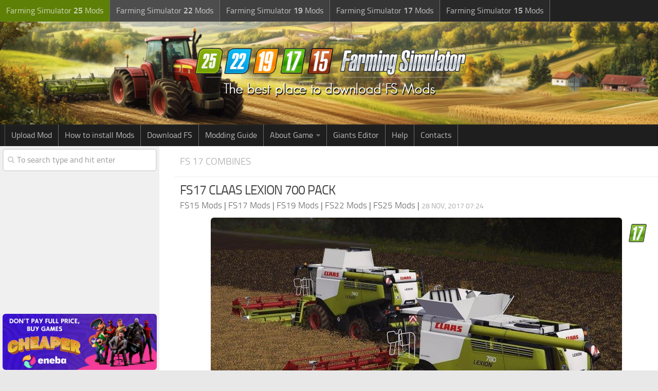

--- FILE ---
content_type: text/html; charset=UTF-8
request_url: https://www.farming2015mods.com/farming-simulator-2017-mods/fs-17-combines/fs17-claas-lexion-700-pack/
body_size: 14849
content:
<!DOCTYPE html> 
<html class="no-js" lang="en-US">

<head>
	
<!-- Google tag (gtag.js) -->
<script async src="https://www.googletagmanager.com/gtag/js?id=G-KSHM4QBDM9"></script>
<script>
  window.dataLayer = window.dataLayer || [];
  function gtag(){dataLayer.push(arguments);}
  gtag('js', new Date());

  gtag('config', 'G-KSHM4QBDM9');
</script>

<link rel="icon" href="https://www.farming2015mods.com/wp-content/uploads/2024/11/fs22-25-150x150.png" sizes="32x32" />
<link rel="icon" href="https://www.farming2015mods.com/wp-content/uploads/2024/11/fs22-25-320x320.png" sizes="192x192" />
<link rel="apple-touch-icon" href="https://www.farming2015mods.com/wp-content/uploads/2024/11/fs22-25-320x320.png" />
<meta name="msapplication-TileImage" content="https://www.farming2015mods.com/wp-content/uploads/2024/11/fs22-25-320x320.png" />

	<meta charset="UTF-8">
	<meta name="viewport" content="width=device-width, initial-scale=1.0">

	

	<link rel="pingback" href="https://www.farming2015mods.com/xmlrpc.php">
	
	<script>document.documentElement.className = document.documentElement.className.replace("no-js","js");</script>

<!-- This site is optimized with the Yoast SEO plugin v12.4 - https://yoast.com/wordpress/plugins/seo/ -->
<title>FS17 CLAAS LEXION 700 PACK - FS 17 Combines Mod Download</title>
<meta name="robots" content="max-snippet:-1, max-image-preview:large, max-video-preview:-1"/>
<link rel="canonical" href="https://www.farming2015mods.com/farming-simulator-2017-mods/fs-17-combines/fs17-claas-lexion-700-pack/" />
<meta property="og:locale" content="en_US" />
<meta property="og:type" content="article" />
<meta property="og:title" content="FS17 CLAAS LEXION 700 PACK - FS 17 Combines Mod Download" />
<meta property="og:description" content="The pack contains: Lexion 700 series divided into 4 grain tank sizesLexion 700 SMAL (10000 liter, Lexion 740/750) Lexion 700 MIDDLE (11,000 liters, Lexion 750/760) Lexion 700 BIG (12800 liters, Lexion 770/780) Lexion 700&#046;&#046;&#046;" />
<meta property="og:url" content="https://www.farming2015mods.com/farming-simulator-2017-mods/fs-17-combines/fs17-claas-lexion-700-pack/" />
<meta property="og:site_name" content="Farming Simulator 22 / 19 / 17 Mods" />
<meta property="article:tag" content="PACK" />
<meta property="article:section" content="FS 17 Combines" />
<meta property="article:published_time" content="2017-11-28T07:24:23+00:00" />
<meta property="article:modified_time" content="2019-11-07T12:25:48+00:00" />
<meta property="og:updated_time" content="2019-11-07T12:25:48+00:00" />
<meta property="og:image" content="https://www.farming2015mods.com/wp-content/uploads/2017/11/FS17-CLAAS-LEXION-700-PACK-1.jpg" />
<meta property="og:image:secure_url" content="https://www.farming2015mods.com/wp-content/uploads/2017/11/FS17-CLAAS-LEXION-700-PACK-1.jpg" />
<meta property="og:image:width" content="800" />
<meta property="og:image:height" content="450" />
<script type='application/ld+json' class='yoast-schema-graph yoast-schema-graph--main'>{"@context":"https://schema.org","@graph":[{"@type":"WebSite","@id":"https://www.farming2015mods.com/#website","url":"https://www.farming2015mods.com/","name":"Farming Simulator 22 / 19 / 17 Mods","potentialAction":{"@type":"SearchAction","target":"https://www.farming2015mods.com/?s={search_term_string}","query-input":"required name=search_term_string"}},{"@type":"ImageObject","@id":"https://www.farming2015mods.com/farming-simulator-2017-mods/fs-17-combines/fs17-claas-lexion-700-pack/#primaryimage","url":"https://www.farming2015mods.com/wp-content/uploads/2017/11/FS17-CLAAS-LEXION-700-PACK-1.jpg","width":800,"height":450},{"@type":"WebPage","@id":"https://www.farming2015mods.com/farming-simulator-2017-mods/fs-17-combines/fs17-claas-lexion-700-pack/#webpage","url":"https://www.farming2015mods.com/farming-simulator-2017-mods/fs-17-combines/fs17-claas-lexion-700-pack/","inLanguage":"en-US","name":"FS17 CLAAS LEXION 700 PACK - FS 17 Combines Mod Download","isPartOf":{"@id":"https://www.farming2015mods.com/#website"},"primaryImageOfPage":{"@id":"https://www.farming2015mods.com/farming-simulator-2017-mods/fs-17-combines/fs17-claas-lexion-700-pack/#primaryimage"},"datePublished":"2017-11-28T07:24:23+00:00","dateModified":"2019-11-07T12:25:48+00:00","author":{"@id":"https://www.farming2015mods.com/#/schema/person/e8e723b9aa0faa18fa0fc70b86ca47eb"}},{"@type":["Person"],"@id":"https://www.farming2015mods.com/#/schema/person/e8e723b9aa0faa18fa0fc70b86ca47eb","name":"FS Farmer","sameAs":["https://twitter.com/kastis1989"]}]}</script>
<!-- / Yoast SEO plugin. -->

<link href='https://fonts.gstatic.com' crossorigin rel='preconnect' />
<link rel="alternate" type="application/rss+xml" title="Farming Simulator 22 / 19 / 17 Mods &raquo; Feed" href="https://www.farming2015mods.com/feed/" />
<link rel="alternate" type="application/rss+xml" title="Farming Simulator 22 / 19 / 17 Mods &raquo; Comments Feed" href="https://www.farming2015mods.com/comments/feed/" />
<link rel="alternate" type="application/rss+xml" title="Farming Simulator 22 / 19 / 17 Mods &raquo; FS17 CLAAS LEXION 700 PACK Comments Feed" href="https://www.farming2015mods.com/farming-simulator-2017-mods/fs-17-combines/fs17-claas-lexion-700-pack/feed/" />
<style type="text/css">
img.wp-smiley,
img.emoji {
	display: inline !important;
	border: none !important;
	box-shadow: none !important;
	height: 1em !important;
	width: 1em !important;
	margin: 0 .07em !important;
	vertical-align: -0.1em !important;
	background: none !important;
	padding: 0 !important;
}
</style>
<link rel='stylesheet' id='dcjq-mega-menu-css'  href='https://www.farming2015mods.com/wp-content/plugins/jquery-mega-menu/css/dcjq-mega-menu.css?ver=4.9.8' type='text/css' media='all' />
<link rel='stylesheet' id='tinythumbicon-css'  href='https://www.farming2015mods.com/wp-content/plugins/tinythumbicon/tinythumbicon.css?ver=4.9.8' type='text/css' media='all' />
<link rel='stylesheet' id='style-css'  href='https://www.farming2015mods.com/wp-content/themes/farming2015mods/style.css?ver=4.9.8' type='text/css' media='all' />
<link rel='stylesheet' id='responsive-css'  href='https://www.farming2015mods.com/wp-content/themes/farming2015mods/responsive.css?ver=4.9.8' type='text/css' media='all' />
<link rel='stylesheet' id='font-awesome-css'  href='https://www.farming2015mods.com/wp-content/themes/farming2015mods/fonts/font-awesome.min.css?ver=4.9.8' type='text/css' media='all' />
<link rel='stylesheet' id='sedlex_styles-css'  href='https://www.farming2015mods.com/wp-content/sedlex/inline_styles/1df72c9414cf77dac9c470f885cde81fa76f02eb.css?ver=20260118' type='text/css' media='all' />
<script type='text/javascript' src='https://www.farming2015mods.com/wp-includes/js/jquery/jquery.js?ver=1.12.4'></script>
<script type='text/javascript' src='https://www.farming2015mods.com/wp-includes/js/jquery/jquery-migrate.min.js?ver=1.4.1'></script>
<script type='text/javascript' src='https://www.farming2015mods.com/wp-content/plugins/jquery-mega-menu/js/jquery.dcmegamenu.1.3.4.min.js?ver=4.9.8'></script>
<script type='text/javascript' src='https://www.farming2015mods.com/wp-content/themes/farming2015mods/js/jquery.flexslider.min.js?ver=4.9.8'></script>
<script type='text/javascript' src='https://www.farming2015mods.com/wp-content/sedlex/inline_scripts/f6fdf17130e2863c24cf13d2ba4529278725d960.js?ver=20260118'></script>
<link rel='https://api.w.org/' href='https://www.farming2015mods.com/wp-json/' />
<link rel="EditURI" type="application/rsd+xml" title="RSD" href="https://www.farming2015mods.com/xmlrpc.php?rsd" />
<link rel="wlwmanifest" type="application/wlwmanifest+xml" href="https://www.farming2015mods.com/wp-includes/wlwmanifest.xml" /> 
<meta name="generator" content="WordPress 4.9.8" />
<link rel='shortlink' href='https://www.farming2015mods.com/?p=212892' />
<!--[if lt IE 9]>
<script src="https://www.farming2015mods.com/wp-content/themes/farming2015mods/js/ie/html5.js"></script>
<script src="https://www.farming2015mods.com/wp-content/themes/farming2015mods/js/ie/selectivizr.js"></script>
<![endif]-->
<style type="text/css">
/* Dynamic CSS: For no styles in head, copy and put the css below in your child theme's style.css, disable dynamic styles */
.boxed #wrapper, .container-inner { max-width: 1600px; }

::selection { background-color: #565656; }
::-moz-selection { background-color: #565656; }

a,
.themeform label .required,
#flexslider-featured .flex-direction-nav .flex-next:hover,
#flexslider-featured .flex-direction-nav .flex-prev:hover,
.post-hover:hover .post-title a,
.post-title a:hover,
.s1 .post-nav li a:hover i,
.content .post-nav li a:hover i,
.post-related a:hover,
.s1 .widget_rss ul li a,
#footer .widget_rss ul li a,
.s1 .widget_calendar a,
#footer .widget_calendar a,
.s1 .alx-tab .tab-item-category a,
.s1 .alx-posts .post-item-category a,
.s1 .alx-tab li:hover .tab-item-title a,
.s1 .alx-tab li:hover .tab-item-comment a,
.s1 .alx-posts li:hover .post-item-title a,
#footer .alx-tab .tab-item-category a,
#footer .alx-posts .post-item-category a,
#footer .alx-tab li:hover .tab-item-title a,
#footer .alx-tab li:hover .tab-item-comment a,
#footer .alx-posts li:hover .post-item-title a,
.comment-tabs li.active a,
.comment-awaiting-moderation,
.child-menu a:hover,
.child-menu .current_page_item > a,
.wp-pagenavi a { color: #565656; }

.themeform input[type="submit"],
.themeform button[type="submit"],
.s1 .sidebar-top,
.s1 .sidebar-toggle,
#flexslider-featured .flex-control-nav li a.flex-active,
.post-tags a:hover,
.s1 .widget_calendar caption,
#footer .widget_calendar caption,
.author-bio .bio-avatar:after,
.commentlist li.bypostauthor > .comment-body:after,
.commentlist li.comment-author-admin > .comment-body:after { background-color: #565656; }

.post-format .format-container { border-color: #565656; }

.s1 .alx-tabs-nav li.active a,
#footer .alx-tabs-nav li.active a,
.comment-tabs li.active a,
.wp-pagenavi a:hover,
.wp-pagenavi a:active,
.wp-pagenavi span.current { border-bottom-color: #565656!important; }				
				

.s2 .post-nav li a:hover i,
.s2 .widget_rss ul li a,
.s2 .widget_calendar a,
.s2 .alx-tab .tab-item-category a,
.s2 .alx-posts .post-item-category a,
.s2 .alx-tab li:hover .tab-item-title a,
.s2 .alx-tab li:hover .tab-item-comment a,
.s2 .alx-posts li:hover .post-item-title a { color: #565656; }

.s2 .sidebar-top,
.s2 .sidebar-toggle,
.post-comments,
.jp-play-bar,
.jp-volume-bar-value,
.s2 .widget_calendar caption { background-color: #565656; }

.s2 .alx-tabs-nav li.active a { border-bottom-color: #565656; }
.post-comments span:before { border-right-color: #565656; }				
				

.search-expand,
#nav-topbar.nav-container { background-color: #212121; }
@media only screen and (min-width: 720px) {
	#nav-topbar .nav ul { background-color: #212121; }
}			
				

#header { background-color: #1e1e1e; }
@media only screen and (min-width: 720px) {
	#nav-header .nav ul { background-color: #1e1e1e; }
}			
				
#footer-bottom { background-color: #161616; }
.site-title a img { max-height: 110px; }
body { background-color: #e8e8e8; }
</style>

</head>
<body data-rsssl=1 class="post-template-default single single-post postid-212892 single-format-standard col-2cr full-width topbar-enabled chrome">

	<header id="header">
	
					<nav class="nav-container group" id="nav-topbar">
				<div class="nav-toggle"><i class="fa fa-bars"></i></div>
				<div class="nav-text"><!-- put your mobile menu text here --></div>
				<div class="nav-wrap container"><ul id="menu-top-meniu-2" class="nav container-inner group"><li id="menu-item-582393" class="fs25out menu-item menu-item-type-custom menu-item-object-custom menu-item-582393"><a target="_blank" href="https://www.farming2015mods.com/category/farming-simulator-25-mods/">Farming Simulator <strong>25</strong> Mods</a></li>
<li id="menu-item-434758" class="fs22out menu-item menu-item-type-taxonomy menu-item-object-category menu-item-434758"><a href="https://www.farming2015mods.com/category/farming-simulator-22-mods/">Farming Simulator <strong>22</strong> Mods</a></li>
<li id="menu-item-224031" class="fs19 menu-item menu-item-type-taxonomy menu-item-object-category menu-item-224031"><a href="https://www.farming2015mods.com/category/farming-simulator-19-mods/">Farming Simulator <strong>19</strong> Mods</a></li>
<li id="menu-item-126193" class="fs17 menu-item menu-item-type-taxonomy menu-item-object-category current-post-ancestor menu-item-126193"><a href="https://www.farming2015mods.com/category/farming-simulator-2017-mods/">Farming Simulator <strong>17</strong> Mods</a></li>
<li id="menu-item-126176" class="fs15 menu-item menu-item-type-taxonomy menu-item-object-category menu-item-126176"><a href="https://www.farming2015mods.com/category/farming-simulator-2015/">Farming Simulator <strong>15</strong> Mods</a></li>
</ul></div>
				
				<div class="container">
					<div class="container-inner">		
						
					</div><!--/.container-inner-->
				</div><!--/.container-->
				
			</nav><!--/#nav-topbar-->
				
		<div class="container group">
			<div class="container-inner">
				
				<div class="group pad">
					<p class="site-title"><a href="https://www.farming2015mods.com/" rel="home"><img src="https://www.farming2015mods.com/wp-content/uploads/2014/09/farming-2015-logo-NEW-3.png" alt="Farming Simulator Mods" title="Farming Simulator Mods"></a></p>
									</div>
				
									<nav class="nav-container group" id="nav-header">
						<div class="nav-toggle"><i class="fa fa-bars"></i></div>
						<div class="nav-text"><!-- put your mobile menu text here --></div>
						<div class="nav-wrap container"><ul id="menu-header" class="nav container-inner group"><li id="menu-item-126331" class="menu-item menu-item-type-post_type menu-item-object-page menu-item-126331"><a href="https://www.farming2015mods.com/upload-mod/">Upload Mod</a></li>
<li id="menu-item-112960" class="menu-item menu-item-type-custom menu-item-object-custom menu-item-112960"><a href="https://www.farming2015mods.com/how-to-install-mods/">How to install Mods</a></li>
<li id="menu-item-112961" class="menu-item menu-item-type-custom menu-item-object-custom menu-item-112961"><a href="https://www.farming2015mods.com/download-fs-15-17-game/">Download FS</a></li>
<li id="menu-item-242739" class="menu-item menu-item-type-post_type menu-item-object-page menu-item-242739"><a href="https://www.farming2015mods.com/modding-guide/">Modding Guide</a></li>
<li id="menu-item-244664" class="menu-item menu-item-type-custom menu-item-object-custom menu-item-has-children menu-item-244664"><a>About Game</a>
<ul class="sub-menu">
	<li id="menu-item-244671" class="menu-item menu-item-type-post_type menu-item-object-page menu-item-244671"><a href="https://www.farming2015mods.com/mods-on-consoles/">FS Mods on Consoles</a></li>
	<li id="menu-item-244674" class="menu-item menu-item-type-post_type menu-item-object-page menu-item-244674"><a href="https://www.farming2015mods.com/farming-simulator-system-requirements/">FS System Requirements</a></li>
	<li id="menu-item-244678" class="menu-item menu-item-type-post_type menu-item-object-page menu-item-244678"><a href="https://www.farming2015mods.com/farming-simulator-release-date/">FS Release Date</a></li>
	<li id="menu-item-329535" class="menu-item menu-item-type-custom menu-item-object-custom menu-item-329535"><a target="_blank" href="https://www.facebook.com/farming2015mods/">FS Facebook</a></li>
</ul>
</li>
<li id="menu-item-274320" class="menu-item menu-item-type-custom menu-item-object-custom menu-item-274320"><a href="https://www.farming2015mods.com/farming-simulator-19-mods/fs-19-other/fs19-giants-editor-v8-0-0/">Giants Editor</a></li>
<li id="menu-item-295601" class="menu-item menu-item-type-custom menu-item-object-custom menu-item-295601"><a target="_blank" href="https://www.facebook.com/groups/1622061928746236">Help</a></li>
<li id="menu-item-390976" class="menu-item menu-item-type-custom menu-item-object-custom menu-item-390976"><a target="_blank" href="https://forms.gle/s4YQPw3KxnQsRqWU6">Contacts</a></li>
</ul></div>
					</nav><!--/#nav-header-->
								
			</div><!--/.container-inner-->
		</div><!--/.container-->
		
	</header><!--/#header-->
	
	<div class="container" id="page">
		<div class="container-inner">
			<div class="main">
				<div class="main-inner group">
<section class="content">

	<div class="page-title pad group">

			<ul class="meta-single group">
			<li class="category"><a href="https://www.farming2015mods.com/category/farming-simulator-2017-mods/fs-17-combines/" rel="category tag">FS 17 Combines</a></li>
		</ul>

	
</div><!--/.page-title-->
	
	<div class="pad group"> 
		
					<article class="post-212892 post type-post status-publish format-standard has-post-thumbnail hentry category-fs-17-combines tag-pack">	
				<div class="post-inner group">
					
					<h1 class="post-title entry-title">FS17 CLAAS LEXION 700 PACK</h1>
					<div style="padding-bottom:10px;" class="author vcard"><span class="fn"><a href="https://www.farming2015mods.com/"><span style="color: #666666;">FS15 Mods</span></a> | <a href="https://www.farming2015mods.com/category/farming-simulator-2017-mods/"><span style="color: #666666;">FS17 Mods</span></a> | <a href="https://www.farming2015mods.com/category/farming-simulator-19-mods/"><span style="color: #666666;">FS19 Mods</span></a></span> | <a href="https://www.farming2015mods.com/category/farming-simulator-22-mods/"><span style="color: #666666;">FS22 Mods</span></a> | <a href="https://www.farming2015mods.com/category/farming-simulator-25-mods/"><span style="color: #666666;">FS25 Mods</span></a> | <span class="post-byline updated">28 Nov, 2017 07:24</span></div>
					
<!-- <div style="padding-bottom:10px;">
...
</div> -->	

<center><div class="thumbnail"><img width="800" height="450" src="https://www.farming2015mods.com/wp-content/uploads/2017/11/FS17-CLAAS-LEXION-700-PACK-1.jpg" class="attachment-post-thumbnail size-post-thumbnail wp-post-image" alt="" srcset="https://www.farming2015mods.com/wp-content/uploads/2017/11/FS17-CLAAS-LEXION-700-PACK-1.jpg 800w, https://www.farming2015mods.com/wp-content/uploads/2017/11/FS17-CLAAS-LEXION-700-PACK-1-360x203.jpg 360w" sizes="(max-width: 800px) 100vw, 800px" /><img class='tinythumbicon' src='https://www.farming2015mods.com/wp-content/uploads/2024/11/fs17-thum2.png' alt='FS 17 Combines'/></div></center>

					
					<div class="clear"></div>
					
					<div class="entry">	
						<div class="entry-inner">

						 <p> <center><a class="gallery_colorbox cboxElement" href="https://www.farming2015mods.com/wp-content/uploads/2017/11/FS17-CLAAS-LEXION-700-PACK-1.jpg"><img width="150" height="150" src="https://www.farming2015mods.com/wp-content/uploads/2017/11/FS17-CLAAS-LEXION-700-PACK-1-150x150.jpg" class="attachment-thumbnail size-thumbnail" alt="" srcset="https://www.farming2015mods.com/wp-content/uploads/2017/11/FS17-CLAAS-LEXION-700-PACK-1-150x150.jpg 150w, https://www.farming2015mods.com/wp-content/uploads/2017/11/FS17-CLAAS-LEXION-700-PACK-1-160x160.jpg 160w" sizes="(max-width: 150px) 100vw, 150px" /></a><a class="gallery_colorbox cboxElement" href="https://www.farming2015mods.com/wp-content/uploads/2017/11/FS17-CLAAS-LEXION-700-PACK-2.jpg"><img width="150" height="150" src="https://www.farming2015mods.com/wp-content/uploads/2017/11/FS17-CLAAS-LEXION-700-PACK-2-150x150.jpg" class="attachment-thumbnail size-thumbnail" alt="" srcset="https://www.farming2015mods.com/wp-content/uploads/2017/11/FS17-CLAAS-LEXION-700-PACK-2-150x150.jpg 150w, https://www.farming2015mods.com/wp-content/uploads/2017/11/FS17-CLAAS-LEXION-700-PACK-2-160x160.jpg 160w" sizes="(max-width: 150px) 100vw, 150px" /></a></center></p>
<div style="padding-bottom:12px"><center>
<script async src="//pagead2.googlesyndication.com/pagead/js/adsbygoogle.js"></script>
<ins class="adsbygoogle"
     style="display:block"
     data-ad-client="ca-pub-2515630227857275"
     data-ad-slot="7327349012"
     data-ad-format="auto"></ins>
<script>
(adsbygoogle = window.adsbygoogle || []).push({});
</script>		
</center></div>
							<h5>FS17 CLAAS LEXION 700 PACK</h5><hr />
							
<p><strong>The pack contains:</strong><br />
Lexion 700 series divided into 4 grain tank sizesLexion 700 SMAL (10000 liter, Lexion 740/750)<br />
Lexion 700 MIDDLE (11,000 liters, Lexion 750/760)<br />
Lexion 700 BIG (12800 liters, Lexion 770/780)<br />
Lexion 700 VERY BIG (13500 liter, Lexion 770/780)<br />
Headers:<br />
Vario 750, 900, 1050, 1230<br />
TAM Iguana QUATTRO 24, 30, 35, 40<br />
lighting engineering<br />
Mirrors<br />
Speedometer and tachometer<br />
IC &#8211; control for many parts (windscreen wiper, cabin light, engine covers, door)<br />
For cutting units selectable with 1 or 2 LAISER PILOTS<br />
Automatically exiting rapeseed<br />
Automatic swing-out stalk divider and LAISER PILOTS<br />
Pendulum axis<br />
Selectable wheel or TERRA TRAC version 30km / h (Lexion 750 and 760 also as 40 km / h TT version!)<br />
The dust and traces of wheels<br />
Dirt / Washable<br />
Combinations for Controlled Traffic:<br />
Vario 750 &#8211; Large Pipe, XL Pipe, XXL Pipe<br />
Vario 900 &#8211; 3XL Pipe<br />
Vario 1050 &#8211; 4XL Pipe<br />
Vario 1230 &#8211; 7XL Pipe<br />
Questions and suggestio</p>
<p><strong>Authors:</strong><br />
Czech Modding LS, Ls Jira Cz, Vasilisvasilis31, LexikCZ, DZ Modding CZ, Bjohn14, MaXxim §d Design,</p>
<p><span style="color: #e04848;">If you notice any mistake, please let us know.</span></p>
<div class="su-button-center"><a href="http://dl-file.com/6ys7q1i87aaz/FS17_Claas_Lexion_700.zip.html" class="su-button su-button-style-flat" style="color:#FFFFFF;background-color:#32b05d;border-color:#288d4b;border-radius:0px;-moz-border-radius:0px;-webkit-border-radius:0px" target="_blank" rel="noopener noreferrer"><span style="color:#FFFFFF;padding:7px 22px;font-size:17px;line-height:26px;border-color:#70c88e;border-radius:0px;-moz-border-radius:0px;-webkit-border-radius:0px;text-shadow:none;-moz-text-shadow:none;-webkit-text-shadow:none"><i class="sui sui-arrow-circle-o-down" style="font-size:17px;color:#FFFFFF"></i> Download</span></a></div>
													</div>
						<div class="clear"></div>				
					</div><!--/.entry-->
					
				</div><!--/.post-inner-->	




<hr />
	<hr />
<div><span style="color: #e04848;">This content was uploaded by website visitors. If you notice any mistake, please let us know.</span></div>
<hr />
<!-- Newsletter -->

<!-- /Newsletter -->

<p>Finding a game interesting after investing 300 hours into it can become a bit challenging. But with mods as long as there is a new update is assured, you are guaranteed a few more hours of new exciting gameplay. <a href="https://www.farming2015mods.com/category/farming-simulator-2017-mods/fs-17-combines/" rel="category tag">FS 17 Combines</a> Mods are one of the greatest upgrades and can make your game unique. Downloading and adding FS17 CLAAS LEXION 700 PACK Mod to your game is not difficult at all - you simply need to save a file and run it.</p><hr /> 

			</article><!--/.post-->				
				
		<div class="clear"></div>

<!-- Let's show our custom fields here -->

<div class="download-button">
		</div>
<center>
<script async src="//pagead2.googlesyndication.com/pagead/js/adsbygoogle.js"></script>
<ins class="adsbygoogle"
     style="display:block"
     data-ad-client="ca-pub-2515630227857275"
     data-ad-slot="7327349012"
     data-ad-format="auto"></ins>
<script>
(adsbygoogle = window.adsbygoogle || []).push({});
</script>		
</center>

	<hr />

<!-- End showing our custom fields here -->
<!-- <strong>Useful Information:</strong>
<br>- <a href="https://discord.gg/hymGcbH" target="_blank">Do you need any help? Join FS Modding Discord</a>
<br>- <a href="https://www.farming2015mods.com/how-to-install-mods/" >How to install Farming Simulator Mods</a>
<br>- <a href="https://www.farming2015mods.com/farming-simulator-release-date/" >Farming Simulator Release Date</a>
<br>- <a href="https://www.farming2015mods.com/modding-guide/" >Farming Simulator Modding Guide</a>
<br>- <a href="https://www.farming2015mods.com/farming-simulator-system-requirements/" >Farming Simulator System Requirements</a>
<br>- <a href="https://www.farming2015mods.com/mods-on-consoles/" >Farming Simulator Mods on Consoles</a>
<br>- <a href="https://www.farming2015mods.com/download-fs-15-17-game/" >Download Farming Simulator Game</a>
<hr /> -->
		
		<p class="post-tags"><span>Tags:</span> <a href="https://www.farming2015mods.com/tag/pack/" rel="tag">PACK</a></p>		
		<!-- <div style="padding-bottom:10px"><script async src="//pagead2.googlesyndication.com/pagead/js/adsbygoogle.js"></script>
<ins class="adsbygoogle"
     style="display:block"
     data-ad-format="autorelaxed"
     data-ad-client="ca-pub-2515630227857275"
     data-ad-slot="6486282880"></ins>
<script>
     (adsbygoogle = window.adsbygoogle || []).push({});
</script></div> -->
		
				
		

<h4 class="heading">
	You may also like...</h4>

<ul class="related-posts group">
	
		<li class="related post-hover">
		<article class="post-203215 post type-post status-publish format-standard has-post-thumbnail hentry category-fs-17-combines">

			<div class="post-thumbnail">
				<a href="https://www.farming2015mods.com/farming-simulator-2017-mods/fs-17-combines/fs17-ropa-keiler-ii/" title="FS17 ROPA KEILER II">
											<div class="thumbnail"><img width="520" height="245" src="https://www.farming2015mods.com/wp-content/uploads/2017/09/FS17-ROPA-KEILER-II-520x245.jpg" class="attachment-thumb-medium size-thumb-medium wp-post-image" alt="" srcset="https://www.farming2015mods.com/wp-content/uploads/2017/09/FS17-ROPA-KEILER-II-520x245.jpg 520w, https://www.farming2015mods.com/wp-content/uploads/2017/09/FS17-ROPA-KEILER-II-720x340.jpg 720w" sizes="(max-width: 520px) 100vw, 520px" /><img class='tinythumbicon' src='https://www.farming2015mods.com/wp-content/uploads/2024/11/fs17-thum2.png' alt='FS 17 Combines'/></div>																								</a>
				
			</div><!--/.post-thumbnail-->
			
			<div class="related-inner">
				
				<h4 class="post-title entry-title">
					<a href="https://www.farming2015mods.com/farming-simulator-2017-mods/fs-17-combines/fs17-ropa-keiler-ii/" rel="bookmark" title="FS17 ROPA KEILER II">FS17 ROPA KEILER II</a>
				</h4><!--/.post-title-->
				
				<div class="post-meta group">
					<p class="post-category author vcard"><span class="fn"><a href="https://www.farming2015mods.com/category/farming-simulator-2017-mods/fs-17-combines/" rel="category tag">FS 17 Combines</a></span></p>
					<p class="post-date updated">28 Sep, 2017</p>
				</div><!--/.post-meta-->
			
			</div><!--/.related-inner-->

		</article>
	</li><!--/.related-->
		<li class="related post-hover">
		<article class="post-169239 post type-post status-publish format-standard has-post-thumbnail hentry category-fs-17-combines tag-edit-ahran tag-feed-cruiser tag-kaufbar-stern tag-publisher-forbidden-mods">

			<div class="post-thumbnail">
				<a href="https://www.farming2015mods.com/farming-simulator-2017-mods/fs-17-combines/fs17-new-holland-fr/" title="FS17 New Holland FR">
											<div class="thumbnail"><img width="520" height="245" src="https://www.farming2015mods.com/wp-content/uploads/2017/03/FS17-New-Holland-FR-520x245.png" class="attachment-thumb-medium size-thumb-medium wp-post-image" alt="" srcset="https://www.farming2015mods.com/wp-content/uploads/2017/03/FS17-New-Holland-FR-520x245.png 520w, https://www.farming2015mods.com/wp-content/uploads/2017/03/FS17-New-Holland-FR-720x340.png 720w" sizes="(max-width: 520px) 100vw, 520px" /><img class='tinythumbicon' src='https://www.farming2015mods.com/wp-content/uploads/2024/11/fs17-thum2.png' alt='FS 17 Combines'/></div>																								</a>
				
			</div><!--/.post-thumbnail-->
			
			<div class="related-inner">
				
				<h4 class="post-title entry-title">
					<a href="https://www.farming2015mods.com/farming-simulator-2017-mods/fs-17-combines/fs17-new-holland-fr/" rel="bookmark" title="FS17 New Holland FR">FS17 New Holland FR</a>
				</h4><!--/.post-title-->
				
				<div class="post-meta group">
					<p class="post-category author vcard"><span class="fn"><a href="https://www.farming2015mods.com/category/farming-simulator-2017-mods/fs-17-combines/" rel="category tag">FS 17 Combines</a></span></p>
					<p class="post-date updated">8 Mar, 2017</p>
				</div><!--/.post-meta-->
			
			</div><!--/.related-inner-->

		</article>
	</li><!--/.related-->
		<li class="related post-hover">
		<article class="post-142629 post type-post status-publish format-standard has-post-thumbnail hentry category-fs-17-combines tag-farming-simulator tag-fs tag-gs tag-modelo-giants-software">

			<div class="post-thumbnail">
				<a href="https://www.farming2015mods.com/farming-simulator-2017-mods/fs-17-combines/fs17-newhollandcr1090-twin-wheels-mulricolor-v-1-1/" title="FS17 newHollandCR1090 twin wheels Mulricolor V 1.1">
											<div class="thumbnail"><img width="520" height="245" src="https://www.farming2015mods.com/wp-content/uploads/2016/11/FS17-newHollandCR1090-twin-wheels-Mulricolor-V-1-4-520x245.jpg" class="attachment-thumb-medium size-thumb-medium wp-post-image" alt="" srcset="https://www.farming2015mods.com/wp-content/uploads/2016/11/FS17-newHollandCR1090-twin-wheels-Mulricolor-V-1-4-520x245.jpg 520w, https://www.farming2015mods.com/wp-content/uploads/2016/11/FS17-newHollandCR1090-twin-wheels-Mulricolor-V-1-4-720x340.jpg 720w" sizes="(max-width: 520px) 100vw, 520px" /><img class='tinythumbicon' src='https://www.farming2015mods.com/wp-content/uploads/2024/11/fs17-thum2.png' alt='FS 17 Combines'/></div>																								</a>
				
			</div><!--/.post-thumbnail-->
			
			<div class="related-inner">
				
				<h4 class="post-title entry-title">
					<a href="https://www.farming2015mods.com/farming-simulator-2017-mods/fs-17-combines/fs17-newhollandcr1090-twin-wheels-mulricolor-v-1-1/" rel="bookmark" title="FS17 newHollandCR1090 twin wheels Mulricolor V 1.1">FS17 newHollandCR1090 twin wheels Mulricolor V 1.1</a>
				</h4><!--/.post-title-->
				
				<div class="post-meta group">
					<p class="post-category author vcard"><span class="fn"><a href="https://www.farming2015mods.com/category/farming-simulator-2017-mods/fs-17-combines/" rel="category tag">FS 17 Combines</a></span></p>
					<p class="post-date updated">25 Nov, 2016</p>
				</div><!--/.post-meta-->
			
			</div><!--/.related-inner-->

		</article>
	</li><!--/.related-->
	
</ul><!--/.post-related-->

		
		
<section id="comments" class="themeform">
	
	
					<!-- comments open, no comments -->
			
		
		<div id="respond" class="comment-respond">
		<h3 id="reply-title" class="comment-reply-title">Leave a Reply <small><a rel="nofollow" id="cancel-comment-reply-link" href="/farming-simulator-2017-mods/fs-17-combines/fs17-claas-lexion-700-pack/#respond" style="display:none;">Cancel reply</a></small></h3>			<form action="https://www.farming2015mods.com/wp-comments-post.php" method="post" id="commentform" class="comment-form">
				<p class="comment-notes"><span id="email-notes">Your email address will not be published.</span> Required fields are marked <span class="required">*</span></p><p class="comment-form-comment"><label for="comment">Comment</label> <textarea autocomplete="new-password"  id="bfcfd54daf"  name="bfcfd54daf"   cols="45" rows="8" maxlength="65525" required="required"></textarea><textarea id="comment" aria-label="hp-comment" aria-hidden="true" name="comment" autocomplete="new-password" style="padding:0 !important;clip:rect(1px, 1px, 1px, 1px) !important;position:absolute !important;white-space:nowrap !important;height:1px !important;width:1px !important;overflow:hidden !important;" tabindex="-1"></textarea><script data-noptimize>document.getElementById("comment").setAttribute( "id", "a01fcad5a0aaf6d9884711a216340329" );document.getElementById("bfcfd54daf").setAttribute( "id", "comment" );</script></p><p class="comment-form-author"><label for="author">Name <span class="required">*</span></label> <input id="author" name="author" type="text" value="" size="30" maxlength="245" required='required' /></p>
<p class="comment-form-email"><label for="email">Email <span class="required">*</span></label> <input id="email" name="email" type="text" value="" size="30" maxlength="100" aria-describedby="email-notes" required='required' /></p>
<div role="note" class="comment-form-policy-top-copy" style="font-size:80%"></div>
<p class="comment-form-policy">
            <label for="policy" style="display:block !important">
                <input id="policy" name="policy" value="policy-key" class="comment-form-policy__input" type="checkbox" style="width:auto; margin-right:7px;" aria-required="true">I have read and accepted the <a href="https://www.farming2015mods.com/terms-of-use/" target="_blank">Privacy Policy</a><span class="comment-form-policy__required required"> *</span>
            </label>
        </p>
<p class="form-submit"><input name="submit" type="submit" id="submit" class="submit" value="Post Comment" /> <input type='hidden' name='comment_post_ID' value='212892' id='comment_post_ID' />
<input type='hidden' name='comment_parent' id='comment_parent' value='0' />
</p>			</form>
			</div><!-- #respond -->
	
</section><!--/#comments-->		
	</div><!--/.pad-->
	
</section><!--/.content-->


	<div class="sidebar s1">
		
		<a class="sidebar-toggle" title="Expand Sidebar"><i class="fa icon-sidebar-toggle"></i></a>
		
		<div class="sidebar-content">
			
						
				
			
						
			<div id="search-3" class="widget widget_search"><form method="get" class="searchform themeform" action="https://www.farming2015mods.com/">
	<div>
		<input type="text" class="search" name="s" onblur="if(this.value=='')this.value='To search type and hit enter';" onfocus="if(this.value=='To search type and hit enter')this.value='';" value="To search type and hit enter" />
	</div>
</form></div><div id="custom_html-9" class="widget_text widget widget_custom_html"><div class="textwidget custom-html-widget"><center><script async src="//pagead2.googlesyndication.com/pagead/js/adsbygoogle.js"></script>
<!-- CAC kaire -->
<ins class="adsbygoogle"
     style="display:inline-block;width:300px;height:250px"
     data-ad-client="ca-pub-2515630227857275"
     data-ad-slot="2757548612"></ins>
<script>
(adsbygoogle = window.adsbygoogle || []).push({});
</script></center></div></div><div id="custom_html-15" class="widget_text widget widget_custom_html"><div class="textwidget custom-html-widget"><a href="https://www.eneba.com/?af_id=gammcd" target="_blank"><img src="https://www.farming2015mods.com/wp-content/uploads/2025/12/eneba-banner-11.jpg" alt="Buy Games at Eneba.com"></a></div></div><div id="custom_html-13" class="widget_text widget widget_custom_html"><div class="textwidget custom-html-widget"><a href="https://www.gta6chronicles.com/" target="_blank"><img src="https://www.farming2015mods.com/wp-content/uploads/2025/01/gta6chronicles-banner-side2.jpg" alt="GTA 6 Newsletter"></a>
<iframe src="https://embeds.beehiiv.com/dd752697-1e79-4740-ab2c-b7773dfca827?slim=true" data-test-id="beehiiv-embed" height="52" frameborder="0" scrolling="no" style="margin: 0; border-radius: 0px !important; background-color: transparent;"></iframe>
<a href="https://www.youtube.com/channel/UCskURfVPyzhaqZrfRSA0few?sub_confirmation=1" target="_blank"><img src="https://www.farming2015mods.com/wp-content/uploads/2025/10/YT-fs25-channel-banner.jpg" alt="FS25 Mods youtube"></a></div></div><div id="dc_jqmegamenu_widget-3" class="widget "><h3>Categories</h3>		<div class="dcjq-mega-menu" id="dc_jqmegamenu_widget-3-item">
		
		<ul id="menu-side-menu" class="menu"><li id="menu-item-589170" class="katbold menu-item menu-item-type-custom menu-item-object-custom menu-item-has-children menu-item-589170"><a>Farming Simulator 25 Mods</a>
<ul class="sub-menu">
	<li id="menu-item-589151" class="katnormal menu-item menu-item-type-taxonomy menu-item-object-category menu-item-589151"><a href="https://www.farming2015mods.com/category/farming-simulator-25-mods/">All Farming Simulator 25 Mods</a></li>
	<li id="menu-item-589152" class="katnormal menu-item menu-item-type-taxonomy menu-item-object-category menu-item-589152"><a href="https://www.farming2015mods.com/category/farming-simulator-25-mods/fs-25-buildings/">FS 25 Buildings</a></li>
	<li id="menu-item-589153" class="katnormal menu-item menu-item-type-taxonomy menu-item-object-category menu-item-589153"><a href="https://www.farming2015mods.com/category/farming-simulator-25-mods/fs-25-cars/">FS 25 Cars</a></li>
	<li id="menu-item-589154" class="katnormal menu-item menu-item-type-taxonomy menu-item-object-category menu-item-589154"><a href="https://www.farming2015mods.com/category/farming-simulator-25-mods/fs-25-combines/">FS 25 Combines</a></li>
	<li id="menu-item-589155" class="katnormal menu-item menu-item-type-taxonomy menu-item-object-category menu-item-589155"><a href="https://www.farming2015mods.com/category/farming-simulator-25-mods/fs-25-cutters/">FS 25 Cutters</a></li>
	<li id="menu-item-589156" class="katnormal menu-item menu-item-type-taxonomy menu-item-object-category menu-item-589156"><a href="https://www.farming2015mods.com/category/farming-simulator-25-mods/fs-25-forestry/">FS 25 Forestry</a></li>
	<li id="menu-item-589157" class="katnormal menu-item menu-item-type-taxonomy menu-item-object-category menu-item-589157"><a href="https://www.farming2015mods.com/category/farming-simulator-25-mods/fs-25-forklifts-excavators/">FS 25 Forklifts / Excavators</a></li>
	<li id="menu-item-589158" class="katnormal menu-item menu-item-type-taxonomy menu-item-object-category menu-item-589158"><a href="https://www.farming2015mods.com/category/farming-simulator-25-mods/fs-25-implements-tools/">FS 25 Implements &#038; Tools</a></li>
	<li id="menu-item-589159" class="katnormal menu-item menu-item-type-taxonomy menu-item-object-category menu-item-589159"><a href="https://www.farming2015mods.com/category/farming-simulator-25-mods/fs-25-maps/">FS 25 Maps</a></li>
	<li id="menu-item-589160" class="katnormal menu-item menu-item-type-taxonomy menu-item-object-category menu-item-589160"><a href="https://www.farming2015mods.com/category/farming-simulator-25-mods/fs-25-objects/">FS 25 Objects</a></li>
	<li id="menu-item-589161" class="katnormal menu-item menu-item-type-taxonomy menu-item-object-category menu-item-589161"><a href="https://www.farming2015mods.com/category/farming-simulator-25-mods/fs-25-other/">FS 25 Other</a></li>
	<li id="menu-item-589162" class="katnormal menu-item menu-item-type-taxonomy menu-item-object-category menu-item-589162"><a href="https://www.farming2015mods.com/category/farming-simulator-25-mods/fs-25-packs/">FS 25 Packs</a></li>
	<li id="menu-item-589163" class="katnormal menu-item menu-item-type-taxonomy menu-item-object-category menu-item-589163"><a href="https://www.farming2015mods.com/category/farming-simulator-25-mods/fs-25-prefab/">FS 25 Prefab</a></li>
	<li id="menu-item-589164" class="katnormal menu-item menu-item-type-taxonomy menu-item-object-category menu-item-589164"><a href="https://www.farming2015mods.com/category/farming-simulator-25-mods/fs-25-seasons/">FS 25 Seasons</a></li>
	<li id="menu-item-589165" class="katnormal menu-item menu-item-type-taxonomy menu-item-object-category menu-item-589165"><a href="https://www.farming2015mods.com/category/farming-simulator-25-mods/fs-25-textures/">FS 25 Textures</a></li>
	<li id="menu-item-589166" class="katnormal menu-item menu-item-type-taxonomy menu-item-object-category menu-item-589166"><a href="https://www.farming2015mods.com/category/farming-simulator-25-mods/fs-25-tractors/">FS 25 Tractors</a></li>
	<li id="menu-item-589167" class="katnormal menu-item menu-item-type-taxonomy menu-item-object-category menu-item-589167"><a href="https://www.farming2015mods.com/category/farming-simulator-25-mods/fs-25-trailers/">FS 25 Trailers</a></li>
	<li id="menu-item-589168" class="katnormal menu-item menu-item-type-taxonomy menu-item-object-category menu-item-589168"><a href="https://www.farming2015mods.com/category/farming-simulator-25-mods/fs-25-trucks/">FS 25 Trucks</a></li>
	<li id="menu-item-589169" class="katnormal menu-item menu-item-type-taxonomy menu-item-object-category menu-item-589169"><a href="https://www.farming2015mods.com/category/farming-simulator-25-mods/fs-25-vehicles/">FS 25 Vehicles</a></li>
</ul>
</li>
<li id="menu-item-434918" class="katbold menu-item menu-item-type-taxonomy menu-item-object-category menu-item-has-children menu-item-434918"><a href="https://www.farming2015mods.com/category/farming-simulator-22-mods/">Farming Simulator 22 Mods</a>
<ul class="sub-menu">
	<li id="menu-item-434936" class="katnormal menu-item menu-item-type-taxonomy menu-item-object-category menu-item-434936"><a href="https://www.farming2015mods.com/category/farming-simulator-22-mods/">All Farming Simulator 22 Mods</a></li>
	<li id="menu-item-434925" class="katnormal menu-item menu-item-type-taxonomy menu-item-object-category menu-item-434925"><a href="https://www.farming2015mods.com/category/farming-simulator-22-mods/fs-22-maps/">FS 22 Maps</a></li>
	<li id="menu-item-434932" class="katnormal menu-item menu-item-type-taxonomy menu-item-object-category menu-item-434932"><a href="https://www.farming2015mods.com/category/farming-simulator-22-mods/fs-22-tractors/">FS 22 Tractors</a></li>
	<li id="menu-item-434921" class="katnormal menu-item menu-item-type-taxonomy menu-item-object-category menu-item-434921"><a href="https://www.farming2015mods.com/category/farming-simulator-22-mods/fs-22-combines/">FS 22 Combines</a></li>
	<li id="menu-item-434933" class="katnormal menu-item menu-item-type-taxonomy menu-item-object-category menu-item-434933"><a href="https://www.farming2015mods.com/category/farming-simulator-22-mods/fs-22-trailers/">FS 22 Trailers</a></li>
	<li id="menu-item-434924" class="katnormal menu-item menu-item-type-taxonomy menu-item-object-category menu-item-434924"><a href="https://www.farming2015mods.com/category/farming-simulator-22-mods/fs-22-implements-tools/">FS 22 Implements &#038; Tools</a></li>
	<li id="menu-item-589150" class="katnormal menu-item menu-item-type-taxonomy menu-item-object-category menu-item-589150"><a href="https://www.farming2015mods.com/category/farming-simulator-22-mods/fs-22-forestry/">FS 22 Forestry</a></li>
	<li id="menu-item-434923" class="katnormal menu-item menu-item-type-taxonomy menu-item-object-category menu-item-434923"><a href="https://www.farming2015mods.com/category/farming-simulator-22-mods/fs-22-forklifts-excavators/">FS 22 Forklifts / Excavators</a></li>
	<li id="menu-item-434922" class="katnormal menu-item menu-item-type-taxonomy menu-item-object-category menu-item-434922"><a href="https://www.farming2015mods.com/category/farming-simulator-22-mods/fs-22-cutters/">FS 22 Cutters</a></li>
	<li id="menu-item-434934" class="katnormal menu-item menu-item-type-taxonomy menu-item-object-category menu-item-434934"><a href="https://www.farming2015mods.com/category/farming-simulator-22-mods/fs-22-trucks/">FS 22 Trucks</a></li>
	<li id="menu-item-434920" class="katnormal menu-item menu-item-type-taxonomy menu-item-object-category menu-item-434920"><a href="https://www.farming2015mods.com/category/farming-simulator-22-mods/fs-22-cars/">FS 22 Cars</a></li>
	<li id="menu-item-434935" class="katnormal menu-item menu-item-type-taxonomy menu-item-object-category menu-item-434935"><a href="https://www.farming2015mods.com/category/farming-simulator-22-mods/fs-22-vehicles/">FS 22 Vehicles</a></li>
	<li id="menu-item-434926" class="katnormal menu-item menu-item-type-taxonomy menu-item-object-category menu-item-434926"><a href="https://www.farming2015mods.com/category/farming-simulator-22-mods/fs-22-objects/">FS 22 Objects</a></li>
	<li id="menu-item-434930" class="katnormal menu-item menu-item-type-taxonomy menu-item-object-category menu-item-434930"><a href="https://www.farming2015mods.com/category/farming-simulator-22-mods/fs-22-seasons/">FS 22 Seasons</a></li>
	<li id="menu-item-434919" class="katnormal menu-item menu-item-type-taxonomy menu-item-object-category menu-item-434919"><a href="https://www.farming2015mods.com/category/farming-simulator-22-mods/fs-22-buildings/">FS 22 Buildings</a></li>
	<li id="menu-item-434929" class="katnormal menu-item menu-item-type-taxonomy menu-item-object-category menu-item-434929"><a href="https://www.farming2015mods.com/category/farming-simulator-22-mods/fs-22-prefab/">FS 22 Prefab</a></li>
	<li id="menu-item-434928" class="katnormal menu-item menu-item-type-taxonomy menu-item-object-category menu-item-434928"><a href="https://www.farming2015mods.com/category/farming-simulator-22-mods/fs-22-packs/">FS 22 Packs</a></li>
	<li id="menu-item-434931" class="katnormal menu-item menu-item-type-taxonomy menu-item-object-category menu-item-434931"><a href="https://www.farming2015mods.com/category/farming-simulator-22-mods/fs-22-textures/">FS 22 Textures</a></li>
	<li id="menu-item-434927" class="katnormal menu-item menu-item-type-taxonomy menu-item-object-category menu-item-434927"><a href="https://www.farming2015mods.com/category/farming-simulator-22-mods/fs-22-other/">FS 22 Other</a></li>
</ul>
</li>
<li id="menu-item-223995" class="katbold menu-item menu-item-type-taxonomy menu-item-object-category menu-item-has-children menu-item-223995"><a href="https://www.farming2015mods.com/category/farming-simulator-19-mods/">Farming Simulator 19 Mods</a>
<ul class="sub-menu">
	<li id="menu-item-224016" class="katnormal menu-item menu-item-type-taxonomy menu-item-object-category menu-item-224016"><a href="https://www.farming2015mods.com/category/farming-simulator-19-mods/">All Farming Simulator 19 Mods</a></li>
	<li id="menu-item-224002" class="katnormal menu-item menu-item-type-taxonomy menu-item-object-category menu-item-224002"><a href="https://www.farming2015mods.com/category/farming-simulator-19-mods/fs-19-maps/">FS 19 Maps</a></li>
	<li id="menu-item-224009" class="katnormal menu-item menu-item-type-taxonomy menu-item-object-category menu-item-224009"><a href="https://www.farming2015mods.com/category/farming-simulator-19-mods/fs-19-tractors/">FS 19 Tractors</a></li>
	<li id="menu-item-223998" class="katnormal menu-item menu-item-type-taxonomy menu-item-object-category menu-item-223998"><a href="https://www.farming2015mods.com/category/farming-simulator-19-mods/fs-19-combines/">FS 19 Combines</a></li>
	<li id="menu-item-224010" class="katnormal menu-item menu-item-type-taxonomy menu-item-object-category menu-item-224010"><a href="https://www.farming2015mods.com/category/farming-simulator-19-mods/fs-19-trailers/">FS 19 Trailers</a></li>
	<li id="menu-item-224001" class="katnormal menu-item menu-item-type-taxonomy menu-item-object-category menu-item-224001"><a href="https://www.farming2015mods.com/category/farming-simulator-19-mods/fs-19-implements-tools/">FS 19 Implements &#038; Tools</a></li>
	<li id="menu-item-224000" class="katnormal menu-item menu-item-type-taxonomy menu-item-object-category menu-item-224000"><a href="https://www.farming2015mods.com/category/farming-simulator-19-mods/fs-19-forklifts-excavators/">FS 19 Forklifts / Excavators</a></li>
	<li id="menu-item-223999" class="katnormal menu-item menu-item-type-taxonomy menu-item-object-category menu-item-223999"><a href="https://www.farming2015mods.com/category/farming-simulator-19-mods/fs-19-cutters/">FS 19 Cutters</a></li>
	<li id="menu-item-224006" class="katnormal menu-item menu-item-type-taxonomy menu-item-object-category menu-item-224006"><a href="https://www.farming2015mods.com/category/farming-simulator-19-mods/fs-19-placeable-objects/">FS 19 Placeable objects</a></li>
	<li id="menu-item-224003" class="katnormal menu-item menu-item-type-taxonomy menu-item-object-category menu-item-224003"><a href="https://www.farming2015mods.com/category/farming-simulator-19-mods/fs-19-objects/">FS 19 Objects</a></li>
	<li id="menu-item-223996" class="katnormal menu-item menu-item-type-taxonomy menu-item-object-category menu-item-223996"><a href="https://www.farming2015mods.com/category/farming-simulator-19-mods/fs-19-buildings/">FS 19 Buildings</a></li>
	<li id="menu-item-224007" class="katnormal menu-item menu-item-type-taxonomy menu-item-object-category menu-item-224007"><a href="https://www.farming2015mods.com/category/farming-simulator-19-mods/fs-19-prefab/">FS 19 Prefab</a></li>
	<li id="menu-item-224005" class="katnormal menu-item menu-item-type-taxonomy menu-item-object-category menu-item-224005"><a href="https://www.farming2015mods.com/category/farming-simulator-19-mods/fs-19-packs/">FS 19 Packs</a></li>
	<li id="menu-item-224008" class="katnormal menu-item menu-item-type-taxonomy menu-item-object-category menu-item-224008"><a href="https://www.farming2015mods.com/category/farming-simulator-19-mods/fs-19-textures/">FS 19 Textures</a></li>
	<li id="menu-item-223997" class="katnormal menu-item menu-item-type-taxonomy menu-item-object-category menu-item-223997"><a href="https://www.farming2015mods.com/category/farming-simulator-19-mods/fs-19-cars/">FS 19 Cars</a></li>
	<li id="menu-item-224011" class="katnormal menu-item menu-item-type-taxonomy menu-item-object-category menu-item-224011"><a href="https://www.farming2015mods.com/category/farming-simulator-19-mods/fs-19-trucks/">FS 19 Trucks</a></li>
	<li id="menu-item-224012" class="katnormal menu-item menu-item-type-taxonomy menu-item-object-category menu-item-224012"><a href="https://www.farming2015mods.com/category/farming-simulator-19-mods/fs-19-vehicles/">FS 19 Vehicles</a></li>
	<li id="menu-item-224004" class="katnormal menu-item menu-item-type-taxonomy menu-item-object-category menu-item-224004"><a href="https://www.farming2015mods.com/category/farming-simulator-19-mods/fs-19-other/">FS 19 Other</a></li>
</ul>
</li>
<li id="menu-item-126159" class="katbold menu-item menu-item-type-taxonomy menu-item-object-category current-post-ancestor menu-item-has-children menu-item-126159"><a href="https://www.farming2015mods.com/category/farming-simulator-2017-mods/">Farming Simulator 17 Mods</a>
<ul class="sub-menu">
	<li id="menu-item-224014" class="katnormal menu-item menu-item-type-taxonomy menu-item-object-category current-post-ancestor menu-item-224014"><a href="https://www.farming2015mods.com/category/farming-simulator-2017-mods/">All Farming Simulator 17 Mods</a></li>
	<li id="menu-item-126163" class="katnormal menu-item menu-item-type-taxonomy menu-item-object-category menu-item-126163"><a href="https://www.farming2015mods.com/category/farming-simulator-2017-mods/fs-17-maps/">FS 17 Maps</a></li>
	<li id="menu-item-126164" class="katnormal menu-item menu-item-type-taxonomy menu-item-object-category menu-item-126164"><a href="https://www.farming2015mods.com/category/farming-simulator-2017-mods/fs-17-tractors/">FS 17 Tractors</a></li>
	<li id="menu-item-126161" class="katnormal menu-item menu-item-type-taxonomy menu-item-object-category current-post-ancestor current-menu-parent current-post-parent menu-item-126161"><a href="https://www.farming2015mods.com/category/farming-simulator-2017-mods/fs-17-combines/">FS 17 Combines</a></li>
	<li id="menu-item-126165" class="katnormal menu-item menu-item-type-taxonomy menu-item-object-category menu-item-126165"><a href="https://www.farming2015mods.com/category/farming-simulator-2017-mods/fs-17-trailers/">FS 17 Trailers</a></li>
	<li id="menu-item-126162" class="katnormal menu-item menu-item-type-taxonomy menu-item-object-category menu-item-126162"><a href="https://www.farming2015mods.com/category/farming-simulator-2017-mods/fs-17-implements-tools/">FS 17 Implements &#038; Tools</a></li>
	<li id="menu-item-126168" class="katnormal menu-item menu-item-type-taxonomy menu-item-object-category menu-item-126168"><a href="https://www.farming2015mods.com/category/farming-simulator-2017-mods/fs17-forklifts-excavators/">FS 17 Forklifts / Excavators</a></li>
	<li id="menu-item-126167" class="katnormal menu-item menu-item-type-taxonomy menu-item-object-category menu-item-126167"><a href="https://www.farming2015mods.com/category/farming-simulator-2017-mods/fs17-cutters/">FS 17 Cutters</a></li>
	<li id="menu-item-126172" class="katnormal menu-item menu-item-type-taxonomy menu-item-object-category menu-item-126172"><a href="https://www.farming2015mods.com/category/farming-simulator-2017-mods/fs17-placeable-objects/">FS 17 Placeable objects</a></li>
	<li id="menu-item-126169" class="katnormal menu-item menu-item-type-taxonomy menu-item-object-category menu-item-126169"><a href="https://www.farming2015mods.com/category/farming-simulator-2017-mods/fs17-objects/">FS 17 Objects</a></li>
	<li id="menu-item-126166" class="katnormal menu-item menu-item-type-taxonomy menu-item-object-category menu-item-126166"><a href="https://www.farming2015mods.com/category/farming-simulator-2017-mods/fs17-buildings/">FS 17 Buildings</a></li>
	<li id="menu-item-155594" class="katnormal menu-item menu-item-type-taxonomy menu-item-object-category menu-item-155594"><a href="https://www.farming2015mods.com/category/farming-simulator-2017-mods/fs-17-prefab/">FS 17 Prefab</a></li>
	<li id="menu-item-126171" class="katnormal menu-item menu-item-type-taxonomy menu-item-object-category menu-item-126171"><a href="https://www.farming2015mods.com/category/farming-simulator-2017-mods/fs17-packs/">FS 17 Packs</a></li>
	<li id="menu-item-126173" class="katnormal menu-item menu-item-type-taxonomy menu-item-object-category menu-item-126173"><a href="https://www.farming2015mods.com/category/farming-simulator-2017-mods/fs17-textures/">FS 17 Textures</a></li>
	<li id="menu-item-126160" class="katnormal menu-item menu-item-type-taxonomy menu-item-object-category menu-item-126160"><a href="https://www.farming2015mods.com/category/farming-simulator-2017-mods/fs-17-cars/">FS 17 Cars</a></li>
	<li id="menu-item-126174" class="katnormal menu-item menu-item-type-taxonomy menu-item-object-category menu-item-126174"><a href="https://www.farming2015mods.com/category/farming-simulator-2017-mods/fs17-trucks/">FS 17 Trucks</a></li>
	<li id="menu-item-126175" class="katnormal menu-item menu-item-type-taxonomy menu-item-object-category menu-item-126175"><a href="https://www.farming2015mods.com/category/farming-simulator-2017-mods/fs17-vehicles/">FS 17 Vehicles</a></li>
	<li id="menu-item-126170" class="katnormal menu-item menu-item-type-taxonomy menu-item-object-category menu-item-126170"><a href="https://www.farming2015mods.com/category/farming-simulator-2017-mods/fs17-other/">FS 17 Other</a></li>
	<li id="menu-item-214794" class="katnormal menu-item menu-item-type-post_type menu-item-object-page menu-item-214794"><a href="https://www.farming2015mods.com/farming-simulator-17-cheat-unlimited-money/">FS 17 Cheats</a></li>
</ul>
</li>
<li id="menu-item-126142" class="katbold menu-item menu-item-type-taxonomy menu-item-object-category menu-item-has-children menu-item-126142"><a href="https://www.farming2015mods.com/category/farming-simulator-2015/">Farming Simulator 15 Mods</a>
<ul class="sub-menu">
	<li id="menu-item-224015" class="katnormal menu-item menu-item-type-taxonomy menu-item-object-category menu-item-224015"><a href="https://www.farming2015mods.com/category/farming-simulator-2015/">All Farming Simulator 15 Mods</a></li>
	<li id="menu-item-126149" class="katnormal menu-item menu-item-type-taxonomy menu-item-object-category menu-item-126149"><a href="https://www.farming2015mods.com/category/farming-simulator-2015/maps/">FS 15 Maps</a></li>
	<li id="menu-item-126155" class="katnormal menu-item menu-item-type-taxonomy menu-item-object-category menu-item-126155"><a href="https://www.farming2015mods.com/category/farming-simulator-2015/tractors/">FS 15 Tractors</a></li>
	<li id="menu-item-126145" class="katnormal menu-item menu-item-type-taxonomy menu-item-object-category menu-item-126145"><a href="https://www.farming2015mods.com/category/farming-simulator-2015/combines/">FS 15 Combines</a></li>
	<li id="menu-item-126156" class="katnormal menu-item menu-item-type-taxonomy menu-item-object-category menu-item-126156"><a href="https://www.farming2015mods.com/category/farming-simulator-2015/trailers/">FS 15 Trailers</a></li>
	<li id="menu-item-126148" class="katnormal menu-item menu-item-type-taxonomy menu-item-object-category menu-item-126148"><a href="https://www.farming2015mods.com/category/farming-simulator-2015/implements-tools/">FS 15 Implements &#038; Tools</a></li>
	<li id="menu-item-126147" class="katnormal menu-item menu-item-type-taxonomy menu-item-object-category menu-item-126147"><a href="https://www.farming2015mods.com/category/farming-simulator-2015/forklifts-excavators/">FS 15 Forklifts &#038; Excavators</a></li>
	<li id="menu-item-126146" class="katnormal menu-item menu-item-type-taxonomy menu-item-object-category menu-item-126146"><a href="https://www.farming2015mods.com/category/farming-simulator-2015/cutters/">FS 15 Cutters</a></li>
	<li id="menu-item-126153" class="katnormal menu-item menu-item-type-taxonomy menu-item-object-category menu-item-126153"><a href="https://www.farming2015mods.com/category/farming-simulator-2015/placeable-objects/">FS 15 Placeable Objects</a></li>
	<li id="menu-item-126150" class="katnormal menu-item menu-item-type-taxonomy menu-item-object-category menu-item-126150"><a href="https://www.farming2015mods.com/category/farming-simulator-2015/objects/">FS 15 Objects</a></li>
	<li id="menu-item-126143" class="katnormal menu-item menu-item-type-taxonomy menu-item-object-category menu-item-126143"><a href="https://www.farming2015mods.com/category/farming-simulator-2015/buildings/">FS 15 Buildings</a></li>
	<li id="menu-item-126152" class="katnormal menu-item menu-item-type-taxonomy menu-item-object-category menu-item-126152"><a href="https://www.farming2015mods.com/category/farming-simulator-2015/packs/">FS 15 Packs</a></li>
	<li id="menu-item-126154" class="katnormal menu-item menu-item-type-taxonomy menu-item-object-category menu-item-126154"><a href="https://www.farming2015mods.com/category/farming-simulator-2015/textures/">FS 15 Textures</a></li>
	<li id="menu-item-126144" class="katnormal menu-item menu-item-type-taxonomy menu-item-object-category menu-item-126144"><a href="https://www.farming2015mods.com/category/farming-simulator-2015/cars/">FS 15 Cars</a></li>
	<li id="menu-item-126157" class="katnormal menu-item menu-item-type-taxonomy menu-item-object-category menu-item-126157"><a href="https://www.farming2015mods.com/category/farming-simulator-2015/trucks/">FS 15 Trucks</a></li>
	<li id="menu-item-126158" class="katnormal menu-item menu-item-type-taxonomy menu-item-object-category menu-item-126158"><a href="https://www.farming2015mods.com/category/farming-simulator-2015/vehicles/">FS 15 Vehicles</a></li>
	<li id="menu-item-126151" class="katnormal menu-item menu-item-type-taxonomy menu-item-object-category menu-item-126151"><a href="https://www.farming2015mods.com/category/farming-simulator-2015/other/">FS 15 Other</a></li>
</ul>
</li>
</ul>		
		</div>
		</div><div id="custom_html-8" class="widget_text widget widget_custom_html"><div class="textwidget custom-html-widget"><center>
<script async src="//pagead2.googlesyndication.com/pagead/js/adsbygoogle.js"></script>
<ins class="adsbygoogle"
     style="display:block"
     data-ad-client="ca-pub-2515630227857275"
     data-ad-slot="7327349012"
     data-ad-format="auto"></ins>
<script>
(adsbygoogle = window.adsbygoogle || []).push({});
</script>		
</center></div></div>			
		</div><!--/.sidebar-content-->
		
	</div><!--/.sidebar-->

		

				</div><!--/.main-inner-->
			</div><!--/.main-->
		</div><!--/.container-inner-->
	</div><!--/.container-->

	<footer id="footer">	
				
		<section class="container" id="footer-widgets">
			<div class="container-inner">
				
				<div class="pad group">
																
					<div class="footer-widget-1 grid one-third ">
						<div id="alxtabs-4" class="widget widget_alx_tabs">
<h3>Top 5 this week</h3>
	<div class="alx-tabs-container">

	
		

						
						<ul id="tab-popular" class="alx-tab group thumbs-enabled">
				
								<li>
				
										<div class="tab-item-thumbnail">
						<a href="https://www.farming2015mods.com/farming-simulator-25-mods/fs-25-buildings/fs25-butcher-for-realistic-livestock-v1-0/" title="FS25 BUTCHER for Realistic Livestock v1.0">
															<div class="thumbnail"><img width="160" height="160" src="https://www.farming2015mods.com/wp-content/uploads/2026/01/FS25-BUTCHER-for-Realistic-Livestock-v1-1-160x160.jpg" class="attachment-thumb-small size-thumb-small wp-post-image" alt="" srcset="https://www.farming2015mods.com/wp-content/uploads/2026/01/FS25-BUTCHER-for-Realistic-Livestock-v1-1-160x160.jpg 160w, https://www.farming2015mods.com/wp-content/uploads/2026/01/FS25-BUTCHER-for-Realistic-Livestock-v1-1-150x150.jpg 150w" sizes="(max-width: 160px) 100vw, 160px" /><img class='tinythumbicon' src='https://www.farming2015mods.com/wp-content/uploads/2024/11/fs25-thum.png' alt='FS 25 Buildings'/></div>																																		</a>
					</div>
										
					<div class="tab-item-inner group">
						<p class="tab-item-title"><a href="https://www.farming2015mods.com/farming-simulator-25-mods/fs-25-buildings/fs25-butcher-for-realistic-livestock-v1-0/" rel="bookmark" title="FS25 BUTCHER for Realistic Livestock v1.0">FS25 BUTCHER for Realistic Livestock v1.0</a></p>
						<p class="tab-item-date">17 Jan, 2026</p>					</div>
					
				</li>
								<li>
				
										<div class="tab-item-thumbnail">
						<a href="https://www.farming2015mods.com/farming-simulator-25-mods/fs-25-combines/fs25-new-holland-cr11-3-0/" title="FS25 New Holland CR11 3.0">
															<div class="thumbnail"><img width="160" height="160" src="https://www.farming2015mods.com/wp-content/uploads/2026/01/FS25-New-Holland-CR11-3-3-160x160.jpg" class="attachment-thumb-small size-thumb-small wp-post-image" alt="" srcset="https://www.farming2015mods.com/wp-content/uploads/2026/01/FS25-New-Holland-CR11-3-3-160x160.jpg 160w, https://www.farming2015mods.com/wp-content/uploads/2026/01/FS25-New-Holland-CR11-3-3-150x150.jpg 150w" sizes="(max-width: 160px) 100vw, 160px" /><img class='tinythumbicon' src='https://www.farming2015mods.com/wp-content/uploads/2024/11/fs25-thum.png' alt='FS 25 Combines'/></div>																																		</a>
					</div>
										
					<div class="tab-item-inner group">
						<p class="tab-item-title"><a href="https://www.farming2015mods.com/farming-simulator-25-mods/fs-25-combines/fs25-new-holland-cr11-3-0/" rel="bookmark" title="FS25 New Holland CR11 3.0">FS25 New Holland CR11 3.0</a></p>
						<p class="tab-item-date">11 Jan, 2026</p>					</div>
					
				</li>
								<li>
				
										<div class="tab-item-thumbnail">
						<a href="https://www.farming2015mods.com/farming-simulator-25-mods/fs-25-objects/fs25-happy-sailor-v1-0/" title="FS25 HAPPY SAILOR v1.0">
															<div class="thumbnail"><img width="160" height="160" src="https://www.farming2015mods.com/wp-content/uploads/2026/01/FS25-HAPPY-SAILOR-v1-2-160x160.jpg" class="attachment-thumb-small size-thumb-small wp-post-image" alt="" srcset="https://www.farming2015mods.com/wp-content/uploads/2026/01/FS25-HAPPY-SAILOR-v1-2-160x160.jpg 160w, https://www.farming2015mods.com/wp-content/uploads/2026/01/FS25-HAPPY-SAILOR-v1-2-150x150.jpg 150w" sizes="(max-width: 160px) 100vw, 160px" /><img class='tinythumbicon' src='https://www.farming2015mods.com/wp-content/uploads/2024/11/fs25-thum.png' alt='FS 25 Objects'/></div>																																		</a>
					</div>
										
					<div class="tab-item-inner group">
						<p class="tab-item-title"><a href="https://www.farming2015mods.com/farming-simulator-25-mods/fs-25-objects/fs25-happy-sailor-v1-0/" rel="bookmark" title="FS25 HAPPY SAILOR v1.0">FS25 HAPPY SAILOR v1.0</a></p>
						<p class="tab-item-date">11 Jan, 2026</p>					</div>
					
				</li>
								<li>
				
										<div class="tab-item-thumbnail">
						<a href="https://www.farming2015mods.com/farming-simulator-25-mods/fs-25-implements-tools/fs25-convoy-all-v1-0/" title="FS25 Convoy all v1.0">
															<div class="thumbnail"><img width="160" height="160" src="https://www.farming2015mods.com/wp-content/uploads/2026/01/FS25-Convoy-all-v1.0-160x160.jpg" class="attachment-thumb-small size-thumb-small wp-post-image" alt="" srcset="https://www.farming2015mods.com/wp-content/uploads/2026/01/FS25-Convoy-all-v1.0-160x160.jpg 160w, https://www.farming2015mods.com/wp-content/uploads/2026/01/FS25-Convoy-all-v1.0-150x150.jpg 150w" sizes="(max-width: 160px) 100vw, 160px" /><img class='tinythumbicon' src='https://www.farming2015mods.com/wp-content/uploads/2024/11/fs25-thum.png' alt='FS 25 Implements &amp; Tools'/></div>																																		</a>
					</div>
										
					<div class="tab-item-inner group">
						<p class="tab-item-title"><a href="https://www.farming2015mods.com/farming-simulator-25-mods/fs-25-implements-tools/fs25-convoy-all-v1-0/" rel="bookmark" title="FS25 Convoy all v1.0">FS25 Convoy all v1.0</a></p>
						<p class="tab-item-date">11 Jan, 2026</p>					</div>
					
				</li>
								<li>
				
										<div class="tab-item-thumbnail">
						<a href="https://www.farming2015mods.com/farming-simulator-25-mods/fs-25-implements-tools/fs25-stara-eva09-rice-v1-0/" title="FS25 Stara EVA09 rice v1.0">
															<div class="thumbnail"><img width="160" height="160" src="https://www.farming2015mods.com/wp-content/uploads/2026/01/FS25-Stara-EVA09-rice-v1-1-160x160.jpg" class="attachment-thumb-small size-thumb-small wp-post-image" alt="" srcset="https://www.farming2015mods.com/wp-content/uploads/2026/01/FS25-Stara-EVA09-rice-v1-1-160x160.jpg 160w, https://www.farming2015mods.com/wp-content/uploads/2026/01/FS25-Stara-EVA09-rice-v1-1-150x150.jpg 150w" sizes="(max-width: 160px) 100vw, 160px" /><img class='tinythumbicon' src='https://www.farming2015mods.com/wp-content/uploads/2024/11/fs25-thum.png' alt='FS 25 Implements &amp; Tools'/></div>																																		</a>
					</div>
										
					<div class="tab-item-inner group">
						<p class="tab-item-title"><a href="https://www.farming2015mods.com/farming-simulator-25-mods/fs-25-implements-tools/fs25-stara-eva09-rice-v1-0/" rel="bookmark" title="FS25 Stara EVA09 rice v1.0">FS25 Stara EVA09 rice v1.0</a></p>
						<p class="tab-item-date">11 Jan, 2026</p>					</div>
					
				</li>
							</ul><!--/.alx-tab-->
			
			

		
			</div>

</div>
					</div>
					
																						
					<div class="footer-widget-2 grid one-third ">
						<div id="alxtabs-2" class="widget widget_alx_tabs">
<h3>New Comments</h3>
	<div class="alx-tabs-container">

	
		

			

		
						
			<ul id="tab-comments" class="alx-tab group avatars-enabled">
								<li>
					
												<div class="tab-item-avatar">
							<a href="https://www.farming2015mods.com/farming-simulator-22-mods/fs-22-trailers/fs22-mega-light-3-60m3-semi-trailer-v1-0/#comment-465454">
															</a>
						</div>
												
						<div class="tab-item-inner group">
												
							<div class="tab-item-name">g says:</div>
							<div class="tab-item-comment"><a href="https://www.farming2015mods.com/farming-simulator-22-mods/fs-22-trailers/fs22-mega-light-3-60m3-semi-trailer-v1-0/#comment-465454">Tento mod návěsu FS22 MEGA Light 3 60m3 návěs v1.0 neukazuje...</a></div>
							
						</div>

				</li>
								<li>
					
												<div class="tab-item-avatar">
							<a href="https://www.farming2015mods.com/farming-simulator-25-mods/fs-25-implements-tools/fs25-bednar-combo-system-cs-5000-v1-3/#comment-464315">
															</a>
						</div>
												
						<div class="tab-item-inner group">
												
							<div class="tab-item-name">Roberto says:</div>
							<div class="tab-item-comment"><a href="https://www.farming2015mods.com/farming-simulator-25-mods/fs-25-implements-tools/fs25-bednar-combo-system-cs-5000-v1-3/#comment-464315">Why this version (1.3) is not available in the in-game mod...</a></div>
							
						</div>

				</li>
								<li>
					
												<div class="tab-item-avatar">
							<a href="https://www.farming2015mods.com/farming-simulator-2017-mods/fs-17-maps/fs17-czech-map/#comment-464314">
															</a>
						</div>
												
						<div class="tab-item-inner group">
												
							<div class="tab-item-name">zajebisty ziomek says:</div>
							<div class="tab-item-comment"><a href="https://www.farming2015mods.com/farming-simulator-2017-mods/fs-17-maps/fs17-czech-map/#comment-464314">ta mapa to jedno wielkie gówno  nic nie można robić...</a></div>
							
						</div>

				</li>
								<li>
					
												<div class="tab-item-avatar">
							<a href="https://www.farming2015mods.com/farming-simulator-25-mods/fs-25-maps/fs25-the-panhandle-v1-0/#comment-464269">
															</a>
						</div>
												
						<div class="tab-item-inner group">
												
							<div class="tab-item-name">Dalibor says:</div>
							<div class="tab-item-comment"><a href="https://www.farming2015mods.com/farming-simulator-25-mods/fs-25-maps/fs25-the-panhandle-v1-0/#comment-464269">Mapa nejde spustit central ethanol and fed je stary a nefunguje</a></div>
							
						</div>

				</li>
								<li>
					
												<div class="tab-item-avatar">
							<a href="https://www.farming2015mods.com/farming-simulator-22-mods/fs-22-trucks/fs22-international-hv-workstar-7000-series-pack-v1-0/#comment-464267">
															</a>
						</div>
												
						<div class="tab-item-inner group">
												
							<div class="tab-item-name">FARMINGSIMLOVER says:</div>
							<div class="tab-item-comment"><a href="https://www.farming2015mods.com/farming-simulator-22-mods/fs-22-trucks/fs22-international-hv-workstar-7000-series-pack-v1-0/#comment-464267">will this make its way to fs25?</a></div>
							
						</div>

				</li>
								<li>
					
												<div class="tab-item-avatar">
							<a href="https://www.farming2015mods.com/farming-simulator-2015/combines/fs15-new-holland-tr99-v1-4-2/#comment-464083">
															</a>
						</div>
												
						<div class="tab-item-inner group">
												
							<div class="tab-item-name">Micah says:</div>
							<div class="tab-item-comment"><a href="https://www.farming2015mods.com/farming-simulator-2015/combines/fs15-new-holland-tr99-v1-4-2/#comment-464083">please make this for FS25!</a></div>
							
						</div>

				</li>
								<li>
					
												<div class="tab-item-avatar">
							<a href="https://www.farming2015mods.com/farming-simulator-25-mods/fs-25-maps/fs25-us-flatlands-revamped-v5-6/#comment-464082">
															</a>
						</div>
												
						<div class="tab-item-inner group">
												
							<div class="tab-item-name">Danilo cesar crivelari says:</div>
							<div class="tab-item-comment"><a href="https://www.farming2015mods.com/farming-simulator-25-mods/fs-25-maps/fs25-us-flatlands-revamped-v5-6/#comment-464082">Mapa perfeito, mas as culturas novas não respeita sazonal, mesmo vc...</a></div>
							
						</div>

				</li>
							</ul><!--/.alx-tab-->

		
			</div>

</div>
					</div>
					
																						
					<div class="footer-widget-3 grid one-third last">
						<div id="tag_cloud-2" class="widget widget_tag_cloud"><h3>Tags</h3><div class="tagcloud" style="border-top:solid 1px; border-color: #f2f2f2; margin-top: 6px; padding-top:5px;"><a href="https://www.farming2015mods.com/tag/ao/" class="tag-cloud-link tag-link-87 tag-link-position-1" style="font-size: 11pt;">AO</a>
<a href="https://www.farming2015mods.com/tag/attention/" class="tag-cloud-link tag-link-2542 tag-link-position-2" style="font-size: 11pt;">ATTENTION</a>
<a href="https://www.farming2015mods.com/tag/beta/" class="tag-cloud-link tag-link-604 tag-link-position-3" style="font-size: 11pt;">BETA</a>
<a href="https://www.farming2015mods.com/tag/bga/" class="tag-cloud-link tag-link-168 tag-link-position-4" style="font-size: 11pt;">BGA</a>
<a href="https://www.farming2015mods.com/tag/change-log/" class="tag-cloud-link tag-link-2080 tag-link-position-5" style="font-size: 11pt;">Change Log</a>
<a href="https://www.farming2015mods.com/tag/changelog-v1/" class="tag-cloud-link tag-link-1121 tag-link-position-6" style="font-size: 11pt;">Changelog V1</a>
<a href="https://www.farming2015mods.com/tag/changelog-version/" class="tag-cloud-link tag-link-7562 tag-link-position-7" style="font-size: 11pt;">Changelog Version</a>
<a href="https://www.farming2015mods.com/tag/claas-lexion/" class="tag-cloud-link tag-link-1730 tag-link-position-8" style="font-size: 11pt;">Claas Lexion</a>
<a href="https://www.farming2015mods.com/tag/credits/" class="tag-cloud-link tag-link-1135 tag-link-position-9" style="font-size: 11pt;">CREDITS</a>
<a href="https://www.farming2015mods.com/tag/credits-giants/" class="tag-cloud-link tag-link-231 tag-link-position-10" style="font-size: 11pt;">Credits Giants</a>
<a href="https://www.farming2015mods.com/tag/credits-rambow145/" class="tag-cloud-link tag-link-3974 tag-link-position-11" style="font-size: 11pt;">Credits Rambow145</a>
<a href="https://www.farming2015mods.com/tag/die-map/" class="tag-cloud-link tag-link-139 tag-link-position-12" style="font-size: 11pt;">Die Map</a>
<a href="https://www.farming2015mods.com/tag/dirt-washable/" class="tag-cloud-link tag-link-364 tag-link-position-13" style="font-size: 11pt;">Dirt Washable</a>
<a href="https://www.farming2015mods.com/tag/dodge-ram/" class="tag-cloud-link tag-link-3024 tag-link-position-14" style="font-size: 11pt;">Dodge Ram</a>
<a href="https://www.farming2015mods.com/tag/farming-simulator/" class="tag-cloud-link tag-link-17 tag-link-position-15" style="font-size: 11pt;">Farming Simulator</a>
<a href="https://www.farming2015mods.com/tag/farming-simulator-15/" class="tag-cloud-link tag-link-32 tag-link-position-16" style="font-size: 11pt;">Farming Simulator 15</a>
<a href="https://www.farming2015mods.com/tag/farming-simulator-2015-2/" class="tag-cloud-link tag-link-31 tag-link-position-17" style="font-size: 11pt;">Farming Simulator 2015</a>
<a href="https://www.farming2015mods.com/tag/features/" class="tag-cloud-link tag-link-7201 tag-link-position-18" style="font-size: 11pt;">FEATURES</a>
<a href="https://www.farming2015mods.com/tag/fendt/" class="tag-cloud-link tag-link-378 tag-link-position-19" style="font-size: 11pt;">FENDT</a>
<a href="https://www.farming2015mods.com/tag/fl/" class="tag-cloud-link tag-link-1471 tag-link-position-20" style="font-size: 11pt;">FL</a>
<a href="https://www.farming2015mods.com/tag/fs/" class="tag-cloud-link tag-link-62 tag-link-position-21" style="font-size: 11pt;">FS</a>
<a href="https://www.farming2015mods.com/tag/ge/" class="tag-cloud-link tag-link-156 tag-link-position-22" style="font-size: 11pt;">GE</a>
<a href="https://www.farming2015mods.com/tag/giants/" class="tag-cloud-link tag-link-120 tag-link-position-23" style="font-size: 11pt;">GIANTS</a>
<a href="https://www.farming2015mods.com/tag/giants-editor/" class="tag-cloud-link tag-link-41 tag-link-position-24" style="font-size: 11pt;">Giants Editor</a>
<a href="https://www.farming2015mods.com/tag/giants-software/" class="tag-cloud-link tag-link-78 tag-link-position-25" style="font-size: 11pt;">Giants Software</a>
<a href="https://www.farming2015mods.com/tag/hp/" class="tag-cloud-link tag-link-313 tag-link-position-26" style="font-size: 11pt;">HP</a>
<a href="https://www.farming2015mods.com/tag/ic/" class="tag-cloud-link tag-link-583 tag-link-position-27" style="font-size: 11pt;">IC</a>
<a href="https://www.farming2015mods.com/tag/important/" class="tag-cloud-link tag-link-292 tag-link-position-28" style="font-size: 11pt;">IMPORTANT</a>
<a href="https://www.farming2015mods.com/tag/info/" class="tag-cloud-link tag-link-3850 tag-link-position-29" style="font-size: 11pt;">INFO</a>
<a href="https://www.farming2015mods.com/tag/interactive-control/" class="tag-cloud-link tag-link-1196 tag-link-position-30" style="font-size: 11pt;">Interactive Control</a>
<a href="https://www.farming2015mods.com/tag/jcb/" class="tag-cloud-link tag-link-1397 tag-link-position-31" style="font-size: 11pt;">JCB</a>
<a href="https://www.farming2015mods.com/tag/jd/" class="tag-cloud-link tag-link-704 tag-link-position-32" style="font-size: 11pt;">JD</a>
<a href="https://www.farming2015mods.com/tag/john-deere/" class="tag-cloud-link tag-link-145 tag-link-position-33" style="font-size: 11pt;">John Deere</a>
<a href="https://www.farming2015mods.com/tag/kamaz/" class="tag-cloud-link tag-link-1711 tag-link-position-34" style="font-size: 11pt;">KAMAZ</a>
<a href="https://www.farming2015mods.com/tag/log/" class="tag-cloud-link tag-link-922 tag-link-position-35" style="font-size: 11pt;">LOG</a>
<a href="https://www.farming2015mods.com/tag/ls/" class="tag-cloud-link tag-link-42 tag-link-position-36" style="font-size: 11pt;">LS</a>
<a href="https://www.farming2015mods.com/tag/man/" class="tag-cloud-link tag-link-242 tag-link-position-37" style="font-size: 11pt;">MAN</a>
<a href="https://www.farming2015mods.com/tag/manuel-leithner/" class="tag-cloud-link tag-link-978 tag-link-position-38" style="font-size: 11pt;">Manuel Leithner</a>
<a href="https://www.farming2015mods.com/tag/massey-ferguson/" class="tag-cloud-link tag-link-1936 tag-link-position-39" style="font-size: 11pt;">Massey Ferguson</a>
<a href="https://www.farming2015mods.com/tag/mod/" class="tag-cloud-link tag-link-148 tag-link-position-40" style="font-size: 11pt;">MOD</a>
<a href="https://www.farming2015mods.com/tag/modell-giants/" class="tag-cloud-link tag-link-1469 tag-link-position-41" style="font-size: 11pt;">Modell Giants</a>
<a href="https://www.farming2015mods.com/tag/mp/" class="tag-cloud-link tag-link-73 tag-link-position-42" style="font-size: 11pt;">MP</a>
<a href="https://www.farming2015mods.com/tag/mtz/" class="tag-cloud-link tag-link-423 tag-link-position-43" style="font-size: 11pt;">MTZ</a>
<a href="https://www.farming2015mods.com/tag/new-holland/" class="tag-cloud-link tag-link-26 tag-link-position-44" style="font-size: 11pt;">New Holland</a>
<a href="https://www.farming2015mods.com/tag/note/" class="tag-cloud-link tag-link-421 tag-link-position-45" style="font-size: 11pt;">NOTE</a>
<a href="https://www.farming2015mods.com/tag/pda/" class="tag-cloud-link tag-link-66 tag-link-position-46" style="font-size: 11pt;">PDA</a>
<a href="https://www.farming2015mods.com/tag/ploughing-spec/" class="tag-cloud-link tag-link-1197 tag-link-position-47" style="font-size: 11pt;">Ploughing Spec</a>
<a href="https://www.farming2015mods.com/tag/ps/" class="tag-cloud-link tag-link-149 tag-link-position-48" style="font-size: 11pt;">PS</a>
<a href="https://www.farming2015mods.com/tag/pto/" class="tag-cloud-link tag-link-68 tag-link-position-49" style="font-size: 11pt;">PTO</a>
<a href="https://www.farming2015mods.com/tag/required-mods/" class="tag-cloud-link tag-link-725 tag-link-position-50" style="font-size: 11pt;">Required Mods</a>
<a href="https://www.farming2015mods.com/tag/sp/" class="tag-cloud-link tag-link-323 tag-link-position-51" style="font-size: 11pt;">SP</a>
<a href="https://www.farming2015mods.com/tag/tfsgroup/" class="tag-cloud-link tag-link-755 tag-link-position-52" style="font-size: 11pt;">TFSGROUP</a>
<a href="https://www.farming2015mods.com/tag/tractor/" class="tag-cloud-link tag-link-484 tag-link-position-53" style="font-size: 11pt;">TRACTOR</a>
<a href="https://www.farming2015mods.com/tag/tsl/" class="tag-cloud-link tag-link-146 tag-link-position-54" style="font-size: 11pt;">TSL</a>
<a href="https://www.farming2015mods.com/tag/upk/" class="tag-cloud-link tag-link-878 tag-link-position-55" style="font-size: 11pt;">UPK</a></div>
</div>					</div>
					
															</div><!--/.pad-->
				
			</div><!--/.container-inner-->
		</section><!--/.container-->	
				
				
<div style="margin: 0 auto; max-width: 1600px; padding: 0px 15px 15px 15px">
<h3 style="font-size: 17px; font-weight: 400;  text-transform: uppercase;">Other Games</h3>
<hr />
<a href="https://www.inzoimodding.com/" target="_blank" title="inZOI Mods">inZOI Mods</a> | <a href="https://www.allflightmods.com/category/microsoft-flight-simulator-2024/" target="_blank" title="MSFS2024 Mods">MSFS2024 Mods</a> | <a href="https://www.mudrunnermods.com/category/snowrunner-mods/" target="_blank" title="SnowRunner Mod">SnowRunner Mod</a> | <a href="https://www.citiesmods.com/" target="_blank" title="City Skylines Mods download">City Skylines Mods download</a> | <a href="https://www.rdr2mod.com/" target="_blank" title="Red Dead Online Mods">Red Dead Online Mods</a> | <a href="https://www.gtasixwiki.com/gta-6-vehicles/" target="_blank" title="GTA 6 Vehicles">GTA 6 Vehicles</a> | <a href="https://www.snowrunnermods.com/" target="_blank" title="SnowRunner Mods">SnowRunner Mods</a> | <a href="https://www.fs19mods.com/category/farming-simulator-22-mods/" target="_blank" title="FS22 Mods">FS22 Mods</a> | <a title="Cyberpunk 2077 Mods" href="https://www.cyberpunk2077mod.com/" target="_blank">Cyberpunk 2077 Mods</a> | <a title="ATS Mods" href="https://www.atsmodding.com/" target="_blank">ATS Mods</a> | <a title="GTA 6 Mod" href="https://www.gta6world.com/" target="_blank">GTA 6 Mod</a> | <a title="STALKER 2 Mods" href="https://www.stalker2mod.com/" target="_blank">STALKER 2 Mods</a> | <a title="Save Game" href="https://www.savegameworld.com/" target="_blank">Save Game</a> | <a title="FS25 Mods" href="https://www.fs25modhub.com/" target="_blank">FS25 Mods</a> | <a title="Fallout 76 mods" href="https://www.fallout76mods.com/" target="_blank">Fallout 76 mods</a> | <a title="ETS2 Mods" href="https://www.ets2modding.com/" target="_blank">ETS2 Mods</a> | <a title="Sims 4 CC Clothes" href="https://www.sims4clothing.com/" target="_blank">Sims 4 CC Clothes</a> | <a title="Expeditions Mods" href="https://www.expeditionsmods.com/" target="_blank">Expeditions Mods</a> | <a title="FS 22 Mods" href="https://www.fs22modhub.com/" target="_blank">FS 22 Mods</a> | <a href="https://www.emojicopynpaste.com/" target="_blank" title="Emoji Copy and Paste">Emoji Copy and Paste</a> | <a href="https://downloadyoutubeimage.com/" target="_blank" title="Youtube Thumbnail Downloader">Youtube Thumbnail Downloader</a> | <a href="https://gsav.games/" target="_blank" title="Gaming Newsletter">Gaming Newsletter</a> | <a title="PC Trainers" href="https://www.mygametrainers.com/" target="_blank">PC Trainers</a> | <a title="Cities Skylines 2 Mods" href="https://www.modscities2.com/" target="_blank">Cities Skylines 2 Mods</a> | <a title="Sims 5 Clothing Mods" href="https://www.sims5mods.com/category/clothing/" target="_blank">Sims 5 Clothing Mods</a> | <a title="American Truck Simulator Mods" href="https://www.modsats.com/" target="_blank">American Truck Simulator Mods</a> | <a title="GTA 5 Mods" href="https://www.gta5modhub.com/" target="_blank">GTA 5 Mods</a> | <a title="Fallout 4 Mods" href="https://www.modsfallout4.com/" target="_blank">Fallout 4 Mods</a> | <a href="http://www.overwatch2characters.com/" target="_blank" title="Overwatch 2 Characters">Overwatch 2 Characters</a> | <a href="https://www.skyrimodding.com/" target="_blank" title="Skyrim Mods">Skyrim Mods</a> | <a href="https://www.minecraftskinshub.com/" target="_blank" title="Minecraft Skins">Minecraft Skins</a> | <a href="https://www.ffxvimods.com/" target="_blank" title="Final Fantasy 16 Mods">Final Fantasy 16 Mods</a> | <a href="https://www.msfs2024mods.com/" target="_blank" title="MSFS 2024 Addons">MSFS 2024 Addons</a>
</div>	
		
		<section class="container" id="footer-bottom">
			<div class="container-inner">
				
				<div class="pad group">
					
					<div>
						
												
						<div id="copyright">
															<p style="font-size:14px;"><a title="Farming Simulator 25 Mods" href="https://www.farming2015mods.com/category/farming-simulator-25-mods/" >Farming Simulator 25 Mods</a> | <a title="Farming Simulator 22 Mods" href="https://www.farming2015mods.com/category/farming-simulator-22-mods/" >Farming Simulator 22 Mods</a> | <a title="Farming Simulator 19 Mods" href="https://www.farming2015mods.com/category/farming-simulator-19-mods/" >Farming Simulator 19 Mods</a> | <a title="Farming Simulator 17 Mods" href="https://www.farming2015mods.com/category/farming-simulator-2017-mods/" >Farming Simulator 17 Mods</a></p>
							<hr />
							<p style="font-size:15px;"><a href="https://forms.gle/zdctL8bNihBYN4BR8" target="_blank">Advertising</a> | <a href="https://forms.gle/s4YQPw3KxnQsRqWU6" target="_blank">Contact</a></p>
													</div><!--/#copyright-->
						
												<div id="credit">
							
						</div><!--/#credit-->
												
					</div><!--/.pad-->
					
					<div class="grid one-half last" style="float: right;">	
					<div style="color: #fff; color: rgba(255,255,255,0.5); font-size: 13px; line-height: 1.5em; float: right;">
						<p></p>
					</div>
					</div>
				
				</div>
				
			</div><!--/.container-inner-->
		</section><!--/.container-->
	</footer><!--/#footer-->

</div><!--/#wrapper-->

			<script type="text/javascript">
				jQuery(document).ready(function($) {
					jQuery('#dc_jqmegamenu_widget-2-item .menu').dcMegaMenu({
						rowItems: 1,
						subMenuWidth: '',
						speed: 'fast',
						effect: 'slide',
						event: 'click'
						,fullWidth: true					});
				});
			</script>
		
						<script type="text/javascript">
				jQuery(document).ready(function($) {
					jQuery('#dc_jqmegamenu_widget-3-item .menu').dcMegaMenu({
						rowItems: 1,
						subMenuWidth: '',
						speed: 'fast',
						effect: 'slide',
						event: 'click'
						,fullWidth: true					});
				});
			</script>
		
			<link rel='stylesheet' id='su-icons-css'  href='https://www.farming2015mods.com/wp-content/plugins/shortcodes-ultimate/includes/css/icons.css?ver=1.1.5' type='text/css' media='all' />
<link rel='stylesheet' id='su-shortcodes-css'  href='https://www.farming2015mods.com/wp-content/plugins/shortcodes-ultimate/includes/css/shortcodes.css?ver=5.12.0' type='text/css' media='all' />
<script type='text/javascript' src='https://www.farming2015mods.com/wp-content/themes/farming2015mods/js/jquery.jplayer.min.js?ver=4.9.8'></script>
<script type='text/javascript' src='https://www.farming2015mods.com/wp-content/themes/farming2015mods/js/scripts.js?ver=4.9.8'></script>
<script type='text/javascript' src='https://www.farming2015mods.com/wp-includes/js/comment-reply.min.js?ver=4.9.8'></script>
<script type='text/javascript'>
/* <![CDATA[ */
var q2w3_sidebar_options = [{"sidebar":"primary","margin_top":10,"margin_bottom":0,"stop_id":"footer-widgets","screen_max_width":0,"screen_max_height":0,"width_inherit":false,"refresh_interval":1500,"window_load_hook":false,"disable_mo_api":false,"widgets":["custom_html-7"]},{"sidebar":"sidebar-post","margin_top":10,"margin_bottom":0,"stop_id":"footer-widgets","screen_max_width":0,"screen_max_height":0,"width_inherit":false,"refresh_interval":1500,"window_load_hook":false,"disable_mo_api":false,"widgets":["custom_html-8"]}];
/* ]]> */
</script>
<script type='text/javascript' src='https://www.farming2015mods.com/wp-content/plugins/q2w3-fixed-widget/js/q2w3-fixed-widget.min.js?ver=5.1.9'></script>
<!--[if lt IE 9]>
<script src="https://www.farming2015mods.com/wp-content/themes/farming2015mods/js/ie/respond.js"></script>
<![endif]-->
<!--163.172.100.98--></body>
</html>

<!-- This website is like a Rocket, isn't it? Performance optimized by WP Rocket. Learn more: https://wp-rocket.me -->

--- FILE ---
content_type: text/html; charset=utf-8
request_url: https://www.google.com/recaptcha/api2/aframe
body_size: 268
content:
<!DOCTYPE HTML><html><head><meta http-equiv="content-type" content="text/html; charset=UTF-8"></head><body><script nonce="MzXTzHXrfEfKVnQgborv3Q">/** Anti-fraud and anti-abuse applications only. See google.com/recaptcha */ try{var clients={'sodar':'https://pagead2.googlesyndication.com/pagead/sodar?'};window.addEventListener("message",function(a){try{if(a.source===window.parent){var b=JSON.parse(a.data);var c=clients[b['id']];if(c){var d=document.createElement('img');d.src=c+b['params']+'&rc='+(localStorage.getItem("rc::a")?sessionStorage.getItem("rc::b"):"");window.document.body.appendChild(d);sessionStorage.setItem("rc::e",parseInt(sessionStorage.getItem("rc::e")||0)+1);localStorage.setItem("rc::h",'1768713030165');}}}catch(b){}});window.parent.postMessage("_grecaptcha_ready", "*");}catch(b){}</script></body></html>